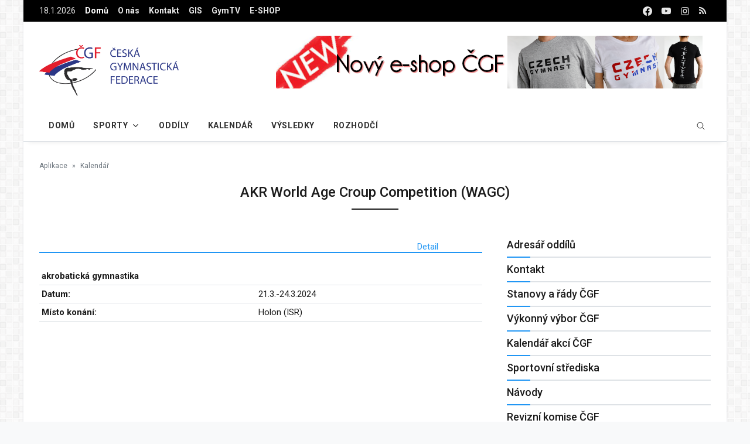

--- FILE ---
content_type: text/html; charset=utf-8
request_url: https://www.gymfed.cz/kalendar/detail/2973
body_size: 10720
content:
<!DOCTYPE html>
<html lang="cs">
<head>
    <!--Required Meta Tags-->
    <meta charset="utf-8">
    <meta name="viewport" content="width=device-width, initial-scale=1, shrink-to-fit=no">

    <!-- Title -->
    <title>Česká gymnastická federace</title>
    <meta name="description" content="Česká gymnastická federace">
    <meta name="keywords" content="gymnastika">


    <!--App manifest-->
    <link rel="manifest" href="/css/bootnews/assets/js/manifest.json">

    <!--Favicon-->
    <link rel="shortcut icon" href="/favicon2.ico" type="image/x-icon">
    <meta name="theme-color" content="#ffffff">
    <link rel="apple-touch-icon" href="/favicon2.ico">

    <!--Google Fonts-->
    <link href="https://fonts.googleapis.com/css2?family=Roboto:wght@300;400;500;700&amp;display=swap" rel="stylesheet">
    <!-- Global site tag (gtag.js) - Google Analytics -->
    <script async src="https://www.googletagmanager.com/gtag/js?id=UA-52649305-2"></script>
    <script type="text/javascript">
        window.dataLayer = window.dataLayer || [];
        function gtag(){dataLayer.push(arguments);}
        gtag('js', new Date());

        gtag('config', 'UA-52649305-2');
    </script>

    <!--Styles-->
    <link rel="stylesheet" href="/css/bootnews/assets/css/theme.css">
    <link rel="stylesheet" href="/css/bootnews/assets/css/custom.css">

    <link rel="stylesheet" href="/css/fontawesome/css/all.css">

    <script src="/js/jquery.js"></script>
    <script src="/js/nette.ajax.js"></script>
    <script src="/js/lytebox/lytebox.js"></script>
    <script type="text/javascript" src="/js/tablesorter/jquery.tablesorter.js"></script>
    <link rel="stylesheet" media="screen,projection,tv,print" href="/js/tablesorter/style.css">

    

    <!--Minify Styles-->
    <!-- <link rel="stylesheet" href="../../dist/css/bundle.min.css"> -->
</head>
<body class="boxed bg-repeat font-family">
<!--Skippy-->
<a id="skippy" class="visually-hidden-focusable" href="#content">
    <div class="container">
        <span class="skiplink-text">Na hlavní obsah</span>
    </div>
</a>

<!--Background image-->
<div class="bg-image"></div>

<!-- ========== WRAPPER ========== -->
<div class="wrapper">
<!--Header start-->
<header class="header">
<!--top mobile menu start-->
<div class="top-menu bg-white">
    <div class="container">
        <!--Navbar Mobile-->
        <nav class="navbar navbar-expand d-lg-none navbar-light px-0">
            <div id="navbar-mobile" class="collapse navbar-collapse nav-top-mobile">
                <!--Top left menu-->
                <ul class="navbar-nav">
                    <li class="nav-item"><a class="nav-link" href="/o-nas/">O nás</a></li>
                    <li class="nav-item"><a class="nav-link" href="https://gis.gymfed.cz" target="_blank">GIS</a></li>
                    <li class="nav-item"><a class="nav-link" href="http://www.gymtv.cz/" target="_blank">GymTV</a></li>
                </ul>
                <!--Top right menu-->
                <ul class="navbar-nav ms-auto text-center">
                    <li class="nav-item">
                        <a class="nav-link" href="https://www.facebook.com/CeskaGymnastickaFederace" target="_blank" rel="noopener noreferrer" aria-label="facebook">
                            <svg xmlns="http://www.w3.org/2000/svg" width="1rem" height="1rem" fill="currentColor" class="bi bi-facebook" viewBox="0 0 16 16">
                                <path d="M16 8.049c0-4.446-3.582-8.05-8-8.05C3.58 0-.002 3.603-.002 8.05c0 4.017 2.926 7.347 6.75 7.951v-5.625h-2.03V8.05H6.75V6.275c0-2.017 1.195-3.131 3.022-3.131.876 0 1.791.157 1.791.157v1.98h-1.009c-.993 0-1.303.621-1.303 1.258v1.51h2.218l-.354 2.326H9.25V16c3.824-.604 6.75-3.934 6.75-7.951z"></path>
                            </svg>
                        </a></li>
                    <li class="nav-item">
                        <a class="nav-link" href="https://www.youtube.com/c/GymfedCz" target="_blank" rel="noopener noreferrer" aria-label="youtube">
                            <svg xmlns="http://www.w3.org/2000/svg" width="1rem" height="1rem" fill="currentColor" class="bi bi-youtube" viewBox="0 0 16 16">
                                <path d="M8.051 1.999h.089c.822.003 4.987.033 6.11.335a2.01 2.01 0 0 1 1.415 1.42c.101.38.172.883.22 1.402l.01.104.022.26.008.104c.065.914.073 1.77.074 1.957v.075c-.001.194-.01 1.108-.082 2.06l-.008.105-.009.104c-.05.572-.124 1.14-.235 1.558a2.007 2.007 0 0 1-1.415 1.42c-1.16.312-5.569.334-6.18.335h-.142c-.309 0-1.587-.006-2.927-.052l-.17-.006-.087-.004-.171-.007-.171-.007c-1.11-.049-2.167-.128-2.654-.26a2.007 2.007 0 0 1-1.415-1.419c-.111-.417-.185-.986-.235-1.558L.09 9.82l-.008-.104A31.4 31.4 0 0 1 0 7.68v-.122C.002 7.343.01 6.6.064 5.78l.007-.103.003-.052.008-.104.022-.26.01-.104c.048-.519.119-1.023.22-1.402a2.007 2.007 0 0 1 1.415-1.42c.487-.13 1.544-.21 2.654-.26l.17-.007.172-.006.086-.003.171-.007A99.788 99.788 0 0 1 7.858 2h.193zM6.4 5.209v4.818l4.157-2.408L6.4 5.209z"></path>
                            </svg>
                        </a></li>
                    <li class="nav-item">
                        <a class="nav-link" href="https://www.instagram.com/czechgymnasticsfederation/" target="_blank" rel="noopener noreferrer" aria-label="instagram">
                            <svg xmlns="http://www.w3.org/2000/svg" width="1rem" height="1rem" fill="currentColor" viewBox="0 0 512 512">
                                <path d="M349.33,69.33a93.62,93.62,0,0,1,93.34,93.34V349.33a93.62,93.62,0,0,1-93.34,93.34H162.67a93.62,93.62,0,0,1-93.34-93.34V162.67a93.62,93.62,0,0,1,93.34-93.34H349.33m0-37.33H162.67C90.8,32,32,90.8,32,162.67V349.33C32,421.2,90.8,480,162.67,480H349.33C421.2,480,480,421.2,480,349.33V162.67C480,90.8,421.2,32,349.33,32Z"></path>
                                <path d="M377.33,162.67a28,28,0,1,1,28-28A27.94,27.94,0,0,1,377.33,162.67Z"></path>
                                <path d="M256,181.33A74.67,74.67,0,1,1,181.33,256,74.75,74.75,0,0,1,256,181.33M256,144A112,112,0,1,0,368,256,112,112,0,0,0,256,144Z"></path>
                            </svg>
                        </a>
                    </li>
                    <li class="nav-item">
                        <a class="nav-link" href="/rss">
                            <i class="fa fa-rss"></i>
                        </a>
                    </li>
                </ul>
                <!--end top right menu-->
            </div>
        </nav>
        <!-- End Navbar Mobile-->
    </div>
</div>
<!-- end top mobile menu --><!-- top menu -->
<div class="mobile-sticky fs-6 bg-secondary">
    <div class="container">
        <!--Navbar-->
        <nav class="navbar navbar-expand-lg navbar-dark px-0 py-0">
            <!--Hamburger button-->
            <a id="showStartPush" aria-label="sidebar menu" class="navbar-toggler sidebar-menu-trigger side-hamburger border-0 px-0" href="javascript:;">
              <span class="hamburger-icon">
                <span></span><span></span><span></span><span></span>
              </span>
            </a>
            <!-- Mobile logo -->
            <a href="/">
                <img class="mobile-logo img-fluid d-lg-none mx-auto" src="/css/logo/logo-mobile.png" alt="Logo site">
            </a>
            <!--Right Toggle Button-->
            <button class="navbar-toggler px-0" type="button" data-bs-toggle="collapse" data-bs-target="#navbarTogglerDemo2" aria-controls="navbarTogglerDemo2" aria-expanded="false" aria-label="Toggle navigation">
                <svg xmlns="http://www.w3.org/2000/svg" width="1.5rem" height="1.5rem" fill="currentColor" viewBox="0 0 512 512">
                    <path d="M221.09,64A157.09,157.09,0,1,0,378.18,221.09,157.1,157.1,0,0,0,221.09,64Z" style="fill:none;stroke:currentColor;stroke-miterlimit:10;stroke-width:32px"></path>
                    <line x1="338.29" y1="338.29" x2="448" y2="448" style="fill:none;stroke:currentColor;stroke-linecap:round;stroke-miterlimit:10;stroke-width:32px"></line>
                </svg>
            </button>

            <!--Top Navbar-->
            <div id="navbarTogglerDemo" class="collapse navbar-collapse">
                <!-- Time -->
                <div class="date-area d-none d-lg-block">
                    <time class="navbar-text me-2" datetime="2026-01-18">18.1.2026</time>
                </div>
                <!--Top left menu-->
                <ul class="navbar-nav" style="font-weight: bold">
                    <li class="nav-item"><a class="nav-link active" href="/">Domů</a></li>
                    <li class="nav-item"><a class="nav-link" href="/o-nas/">O nás</a></li>
                    <li class="nav-item"><a class="nav-link" href="/kontakt/">Kontakt</a></li>
                    <li class="nav-item"><a class="nav-link" href="https://gis.gymfed.cz" target="_blank">GIS</a></li>
                    <li class="nav-item"><a class="nav-link" href="http://www.gymtv.cz/" target="_blank">GymTV</a></li>
                    <li class="nav-item"><a class="nav-link" href="http://eshop.gymfed.cz/" target="_blank">E-SHOP</a></li>
                </ul>
                <!--end top left menu-->
                <!--Top right menu-->
                <ul class="navbar-nav ms-auto text-center">
                    <li class="nav-item">
                        <a class="nav-link" href="https://www.facebook.com/CeskaGymnastickaFederace" target="_blank" rel="noopener noreferrer" aria-label="facebook">
                            <svg xmlns="http://www.w3.org/2000/svg" width="1rem" height="1rem" fill="currentColor" class="bi bi-facebook" viewBox="0 0 16 16">
                                <path d="M16 8.049c0-4.446-3.582-8.05-8-8.05C3.58 0-.002 3.603-.002 8.05c0 4.017 2.926 7.347 6.75 7.951v-5.625h-2.03V8.05H6.75V6.275c0-2.017 1.195-3.131 3.022-3.131.876 0 1.791.157 1.791.157v1.98h-1.009c-.993 0-1.303.621-1.303 1.258v1.51h2.218l-.354 2.326H9.25V16c3.824-.604 6.75-3.934 6.75-7.951z"></path>
                            </svg>
                        </a></li>
                    <li class="nav-item">
                        <a class="nav-link" href="https://www.youtube.com/c/GymfedCz" target="_blank" rel="noopener noreferrer" aria-label="youtube">
                            <svg xmlns="http://www.w3.org/2000/svg" width="1rem" height="1rem" fill="currentColor" class="bi bi-youtube" viewBox="0 0 16 16">
                                <path d="M8.051 1.999h.089c.822.003 4.987.033 6.11.335a2.01 2.01 0 0 1 1.415 1.42c.101.38.172.883.22 1.402l.01.104.022.26.008.104c.065.914.073 1.77.074 1.957v.075c-.001.194-.01 1.108-.082 2.06l-.008.105-.009.104c-.05.572-.124 1.14-.235 1.558a2.007 2.007 0 0 1-1.415 1.42c-1.16.312-5.569.334-6.18.335h-.142c-.309 0-1.587-.006-2.927-.052l-.17-.006-.087-.004-.171-.007-.171-.007c-1.11-.049-2.167-.128-2.654-.26a2.007 2.007 0 0 1-1.415-1.419c-.111-.417-.185-.986-.235-1.558L.09 9.82l-.008-.104A31.4 31.4 0 0 1 0 7.68v-.122C.002 7.343.01 6.6.064 5.78l.007-.103.003-.052.008-.104.022-.26.01-.104c.048-.519.119-1.023.22-1.402a2.007 2.007 0 0 1 1.415-1.42c.487-.13 1.544-.21 2.654-.26l.17-.007.172-.006.086-.003.171-.007A99.788 99.788 0 0 1 7.858 2h.193zM6.4 5.209v4.818l4.157-2.408L6.4 5.209z"></path>
                            </svg>
                        </a></li>
                    <li class="nav-item">
                        <a class="nav-link" href="https://www.instagram.com/czechgymnasticsfederation/" target="_blank" rel="noopener noreferrer" aria-label="instagram">
                            <svg xmlns="http://www.w3.org/2000/svg" width="1rem" height="1rem" fill="currentColor" viewBox="0 0 512 512">
                                <path d="M349.33,69.33a93.62,93.62,0,0,1,93.34,93.34V349.33a93.62,93.62,0,0,1-93.34,93.34H162.67a93.62,93.62,0,0,1-93.34-93.34V162.67a93.62,93.62,0,0,1,93.34-93.34H349.33m0-37.33H162.67C90.8,32,32,90.8,32,162.67V349.33C32,421.2,90.8,480,162.67,480H349.33C421.2,480,480,421.2,480,349.33V162.67C480,90.8,421.2,32,349.33,32Z"></path>
                                <path d="M377.33,162.67a28,28,0,1,1,28-28A27.94,27.94,0,0,1,377.33,162.67Z"></path>
                                <path d="M256,181.33A74.67,74.67,0,1,1,181.33,256,74.75,74.75,0,0,1,256,181.33M256,144A112,112,0,1,0,368,256,112,112,0,0,0,256,144Z"></path>
                            </svg>
                        </a>
                    </li>
                    <li class="nav-item">
                        <a class="nav-link" href="/rss">
                            <i class="fa fa-rss"></i>
                        </a>
                    </li>
                </ul>
                <!--end top right menu-->
            </div>
        </nav>
        <!-- End Navbar -->
<!--search mobile-->
<div class="collapse navbar-collapse col-12 py-2" id="navbarTogglerDemo2">
<form action="/kalendar/detail/2973" method="post" id="frm-vyhledavani-vyhledatForm" class="form-inline">
    <div class="input-group w-100 bg-white">
        <input type="text" name="vyhledat" id="frm-vyhledavani-vyhledatForm-vyhledat" class="form-control border border-end-0" placeholder="Vyhledat...">
        <div class="input-group-prepend bg-light-dark">
            <button class="btn bg-transparent border-start-0 input-group-text border" type="submit">
                <svg xmlns="http://www.w3.org/2000/svg" width="1rem" height="1rem" fill="currentColor" viewBox="0 0 512 512">
                    <path d="M221.09,64A157.09,157.09,0,1,0,378.18,221.09,157.1,157.1,0,0,0,221.09,64Z" style="fill:none;stroke:currentColor;stroke-miterlimit:10;stroke-width:32px"></path>
                    <line x1="338.29" y1="338.29" x2="448" y2="448" style="fill:none;stroke:currentColor;stroke-linecap:round;stroke-miterlimit:10;stroke-width:32px"></line>
                </svg>
            </button>
        </div>
    </div>
<input type="hidden" name="_do" value="vyhledavani-vyhledatForm-submit"><!--[if IE]><input type=IEbug disabled style="display:none"><![endif]-->
</form>

</div>
<!--end search mobile-->    </div>
</div>
<!--end top menu-->    <!--start second header-->
    <div class="second-header">
        <div class="container">
            <div class="row">
                <!--Left content logo-->
                <div class="col-lg-4">
                    <div id="main-logo" class="main-logo my-2 my-lg-4 d-none d-lg-block">
                        <a class="navbar-brand" href="/">
                            <img class="img-fluid" src="/css/logo/default-logo.png" alt="">
                        </a>
                    </div>
                </div>
                <!--Right content ads-->
                <div class="col-lg-8">
                    <div class="my-2 my-md-3 my-lg-4 d-none d-md-block text-center">
<a href="http://eshop.gymfed.cz/" target="_blank">
       <img class="img-fluid bg-light" src="/data/prilohy/001/140/banner_eshop.png" alt="Advertiser space">
</a>
                    </div>
                </div>
            </div>
        </div>
    </div>
    <!--End second header-->
</header>
<!--End header--><!--Main menu-->
<div id="showbacktop" class="showbacktop full-nav bg-white border-none border-lg-1 border-bottom shadow-b-sm py-0">
    <div class="container">
        <nav id="main-menu" class="main-menu navbar navbar-expand-lg navbar-light px-2 px-lg-0 py-0">
            <!--Navbar menu-->
            <div id="navbarTogglerDemo1" class="collapse navbar-collapse hover-mode">
                <!-- logo in navbar -->
                <div class="logo-showbacktop">
                    <a href="/">
                        <img class="img-fluid" src="/css/logo/default-logo.png" alt="">
                    </a>
                </div>

                <!--left main menu start-->
                <ul id="start-main" class="navbar-nav main-nav navbar-uppercase first-start-lg-0">
                    <li class="nav-item dropdown">
                        <a id="navbarhome" class="nav-link"   href="/">Domů</a>
                    </li>
                    <!--mega menu-->
                    <li class="nav-item mega-dropdown dropdown">
                        <a id="navbarmega3" class="nav-link dropdown-toggle" role="button" data-bs-toggle="dropdown" aria-expanded="false" href="#">Sporty</a>
                        <div class="dropdown-menu mega w-100 p-4" aria-labelledby="navbarmega3">
<div class="row">
        <article class="col-6 col-lg-2">
            <div class="card card-full hover-a mb-4">
                <div class="ratio_251-141 image-wrapper">
                    <a href="/sportovni-gymnastika-muzi/">
                        <img class="img-fluid lazy" src="/css/bootnews/sporty/SGM.png" data-src="/css/bootnews/sporty/SGM.png" alt="">
                    </a>
                </div>
                <div class="card-body">
                    <h3 class="card-title h6">
                        <a href="/sportovni-gymnastika-muzi/">Sportovní gymnastika muži
                        </a>
                    </h3>
                </div>
            </div>
        </article>
        <article class="col-6 col-lg-2">
            <div class="card card-full hover-a mb-4">
                <div class="ratio_251-141 image-wrapper">
                    <a href="/sportovni-gymnastika-zeny/">
                        <img class="img-fluid lazy" src="/css/bootnews/sporty/SGZ.png" data-src="/css/bootnews/sporty/SGZ.png" alt="">
                    </a>
                </div>
                <div class="card-body">
                    <h3 class="card-title h6">
                        <a href="/sportovni-gymnastika-zeny/">Sportovní gymnastika ženy
                        </a>
                    </h3>
                </div>
            </div>
        </article>
        <article class="col-6 col-lg-2">
            <div class="card card-full hover-a mb-4">
                <div class="ratio_251-141 image-wrapper">
                    <a href="/teamgym/">
                        <img class="img-fluid lazy" src="/css/bootnews/sporty/TG.png" data-src="/css/bootnews/sporty/TG.png" alt="">
                    </a>
                </div>
                <div class="card-body">
                    <h3 class="card-title h6">
                        <a href="/teamgym/">TeamGym
                        </a>
                    </h3>
                </div>
            </div>
        </article>
        <article class="col-6 col-lg-2">
            <div class="card card-full hover-a mb-4">
                <div class="ratio_251-141 image-wrapper">
                    <a href="/aerobik/">
                        <img class="img-fluid lazy" src="/css/bootnews/sporty/AER.png" data-src="/css/bootnews/sporty/AER.png" alt="">
                    </a>
                </div>
                <div class="card-body">
                    <h3 class="card-title h6">
                        <a href="/aerobik/">Aerobik
                        </a>
                    </h3>
                </div>
            </div>
        </article>
        <article class="col-6 col-lg-2">
            <div class="card card-full hover-a mb-4">
                <div class="ratio_251-141 image-wrapper">
                    <a href="/akrobaticka-gymnastika/">
                        <img class="img-fluid lazy" src="/css/bootnews/sporty/AKR.png" data-src="/css/bootnews/sporty/AKR.png" alt="">
                    </a>
                </div>
                <div class="card-body">
                    <h3 class="card-title h6">
                        <a href="/akrobaticka-gymnastika/">Akrobatická gymnastika
                        </a>
                    </h3>
                </div>
            </div>
        </article>
        <article class="col-6 col-lg-2">
            <div class="card card-full hover-a mb-4">
                <div class="ratio_251-141 image-wrapper">
                    <a href="/skoky-na-trampoline/">
                        <img class="img-fluid lazy" src="/css/bootnews/sporty/TRA.png" data-src="/css/bootnews/sporty/TRA.png" alt="">
                    </a>
                </div>
                <div class="card-body">
                    <h3 class="card-title h6">
                        <a href="/skoky-na-trampoline/">Skoky na trampolíně
                        </a>
                    </h3>
                </div>
            </div>
        </article>
        <article class="col-6 col-lg-2">
            <div class="card card-full hover-a mb-4">
                <div class="ratio_251-141 image-wrapper">
                    <a href="/parkour/">
                        <img class="img-fluid lazy" src="/css/bootnews/sporty/PAR.png" data-src="/css/bootnews/sporty/PAR.png" alt="">
                    </a>
                </div>
                <div class="card-body">
                    <h3 class="card-title h6">
                        <a href="/parkour/">Parkour
                        </a>
                    </h3>
                </div>
            </div>
        </article>
        <article class="col-6 col-lg-2">
            <div class="card card-full hover-a mb-4">
                <div class="ratio_251-141 image-wrapper">
                    <a href="/vseobecna-gymnastika/">
                        <img class="img-fluid lazy" src="/css/bootnews/sporty/VG.png" data-src="/css/bootnews/sporty/VG.png" alt="">
                    </a>
                </div>
                <div class="card-body">
                    <h3 class="card-title h6">
                        <a href="/vseobecna-gymnastika/">Všeobecná gymnastika
                        </a>
                    </h3>
                </div>
            </div>
        </article>
        <article class="col-6 col-lg-2">
            <div class="card card-full hover-a mb-4">
                <div class="ratio_251-141 image-wrapper">
                    <a href="/splh-na-lane/">
                        <img class="img-fluid lazy" src="/css/bootnews/sporty/SPL.png" data-src="/css/bootnews/sporty/SPL.png" alt="">
                    </a>
                </div>
                <div class="card-body">
                    <h3 class="card-title h6">
                        <a href="/splh-na-lane/">Šplh na laně
                        </a>
                    </h3>
                </div>
            </div>
        </article>
</div>
                        </div>
                    </li><!--end mega menu-->
                    <li class="nav-item"><a class="nav-link" href="/adresar/">Oddíly</a></li>
                    <li class="nav-item"><a class="nav-link" href="/kalendar/">Kalendář</a></li>
                    <li class="nav-item"><a class="nav-link" href="/kalendar/?obdobi=2">Výsledky</a></li>
                    <li class="nav-item"><a class="nav-link" href="/rozhodci/">Rozhodčí</a></li>
                </ul>
                <!--end left main menu-->

                <!--Search form-->
                <div class="navbar-nav ms-auto d-none d-lg-block">
                    <div class="search-box">
                        <!--hide search-->
                        <div class="search-menu no-shadow border-0 py-0">
<div id="vyhledavani">
    <form action="/kalendar/detail/2973" method="post" id="frm-vyhledavani-vyhledatForm" class="form-src form-inline">
    <div class="input-group">
        <input type="text" name="vyhledat" id="frm-vyhledavani-vyhledatForm-vyhledat" class="form-control end-0" placeholder="Vyhledat...">
        <span class="icones"> <svg xmlns="http://www.w3.org/2000/svg" class="ms-n4" width="1rem" height="1rem" fill="currentColor" viewBox="0 0 512 512"><path d="M221.09,64A157.09,157.09,0,1,0,378.18,221.09,157.1,157.1,0,0,0,221.09,64Z" style="fill:none;stroke:currentColor;stroke-miterlimit:10;stroke-width:32px"></path><line x1="338.29" y1="338.29" x2="448" y2="448" style="fill:none;stroke:currentColor;stroke-linecap:round;stroke-miterlimit:10;stroke-width:32px"></line></svg>
                       </span>

    </div>
    <input type="hidden" name="_do" value="vyhledavani-vyhledatForm-submit"><!--[if IE]><input type=IEbug disabled style="display:none"><![endif]-->
</form>

</div>                        </div>
                        <!--end hide search-->
                    </div>
                </div>
                <!--end search form-->
            </div>
            <!--End navbar menu-->
        </nav>
    </div>
</div>
<!-- End main menu --><!-- sidebar mobile menu -->
<div class="mobile-side">
    <!--Left Mobile menu-->
    <div id="back-menu" class="back-menu back-menu-start">
        <span class="hamburger-icon open">
          <svg class="bi bi-x" width="2rem" height="2rem" viewBox="0 0 16 16" fill="currentColor" xmlns="http://www.w3.org/2000/svg">
            <path fill-rule="evenodd" d="M11.854 4.146a.5.5 0 010 .708l-7 7a.5.5 0 01-.708-.708l7-7a.5.5 0 01.708 0z" clip-rule="evenodd"></path>
            <path fill-rule="evenodd" d="M4.146 4.146a.5.5 0 000 .708l7 7a.5.5 0 00.708-.708l-7-7a.5.5 0 00-.708 0z" clip-rule="evenodd"></path>
          </svg>
        </span>
    </div>

    <nav id="mobile-menu" class="menu-mobile d-flex flex-column push push-start shadow-r-sm bg-white">
        <!-- mobile menu content -->
        <div class="mobile-content mb-auto">
            <!--logo-->
            <div class="logo-sidenav p-2">
                <a href="/">
                    <img src="/css/logo/default-logo.png" class="img-fluid" alt="">
                </a>
            </div>

            <!--navigation-->
            <div class="sidenav-menu">
                <nav class="navbar navbar-inverse">
                    <ul id="side-menu" class="nav navbar-nav list-group list-unstyled side-link">
                        <li class="menu-item nav-item"><a href="/" class="nav-link active">Domů</a></li>
                        <li class="nav-item menu-item" ><a class="nav-link" href="/kontakt/">Kontakt</a></li>
                        <li class="menu-item menu-item-has-children dropdown mega-dropdown nav-item">
                            <a href="#" class="dropdown-toggle nav-link" role="button" data-bs-toggle="dropdown" aria-expanded="false" id="menu-15">Sporty</a>
<ul class="dropdown-menu" aria-labelledby="menu-15" role="menu">
        <li class="menu-item menu-item-has-children mega-dropdown nav-item">
            <a href="#" class="dropdown-item dropdown-toggle" id="menu-13">Sportovní gymnastika muži</a>
            <!-- dropdown submenu -->
            <ul class="submenu dropdown-menu" aria-labelledby="menu-13" role="menu">
                <li class="menu-item nav-item"><a href="/sportovni-gymnastika-muzi/" class="dropdown-item">Sportovní gymnastika muži</a></li>
                <li class="menu-item nav-item"><a href="/7-o-sportu-sgm.html" class="dropdown-item">O sportu</a></li>
                <li class="menu-item nav-item"><a href="/10-technicka-komise.html" class="dropdown-item">Technická komise</a></li>
                <li class="menu-item nav-item"><a href="/8-pravidla-sgm.html" class="dropdown-item">Pravidla a prvky</a></li>
                <li class="menu-item nav-item"><a href="/11-reprezentace-sgm.html" class="dropdown-item">Reprezentace</a></li>
                <li class="menu-item nav-item"><a href="/vysledky/?sport=SGM" class="dropdown-item">Elektronické výsledky</a></li>
                <li class="menu-item nav-item"><a href="/kalendar/?sport=SGM" class="dropdown-item">Akce / Rozpisy / Výsledky</a></li>
                <li class="menu-item nav-item"><a href="/adresar/?sport=SGM" class="dropdown-item">Adresář oddílů</a></li>
            </ul>
        </li>
        <li class="menu-item menu-item-has-children mega-dropdown nav-item">
            <a href="#" class="dropdown-item dropdown-toggle" id="menu-13">Sportovní gymnastika ženy</a>
            <!-- dropdown submenu -->
            <ul class="submenu dropdown-menu" aria-labelledby="menu-13" role="menu">
                <li class="menu-item nav-item"><a href="/sportovni-gymnastika-zeny/" class="dropdown-item">Sportovní gymnastika ženy</a></li>
                <li class="menu-item nav-item"><a href="/26-o-sportu-sgz.html" class="dropdown-item">O sportu</a></li>
                <li class="menu-item nav-item"><a href="/27-technicka-komise-sgz.html" class="dropdown-item">Technická komise</a></li>
                <li class="menu-item nav-item"><a href="/sportovni-gymnastika-zeny/pravidla-a-prvky/" class="dropdown-item">Pravidla a prvky</a></li>
                <li class="menu-item nav-item"><a href="/28-reprezentace-sgz.html" class="dropdown-item">Reprezentace</a></li>
                <li class="menu-item nav-item"><a href="/vysledky/?sport=SGZ" class="dropdown-item">Elektronické výsledky</a></li>
                <li class="menu-item nav-item"><a href="/kalendar/?sport=SGZ" class="dropdown-item">Akce / Rozpisy / Výsledky</a></li>
                <li class="menu-item nav-item"><a href="/adresar/?sport=SGZ" class="dropdown-item">Adresář oddílů</a></li>
                <li class="menu-item nav-item"><a href="https://www.gymfed.cz/1460-rozhodci-sgz-2025-2028.html" class="dropdown-item">Rozhodčí</a></li>
            </ul>
        </li>
        <li class="menu-item menu-item-has-children mega-dropdown nav-item">
            <a href="#" class="dropdown-item dropdown-toggle" id="menu-13">TeamGym</a>
            <!-- dropdown submenu -->
            <ul class="submenu dropdown-menu" aria-labelledby="menu-13" role="menu">
                <li class="menu-item nav-item"><a href="/teamgym/" class="dropdown-item">TeamGym</a></li>
                <li class="menu-item nav-item"><a href="/44-o-sportu-tg.html" class="dropdown-item">O sportu</a></li>
                <li class="menu-item nav-item"><a href="/43-technicka-komise-tg.html" class="dropdown-item">Technická komise</a></li>
                <li class="menu-item nav-item"><a href="/teamgym/pravidla/" class="dropdown-item">Pravidla a prvky</a></li>
                <li class="menu-item nav-item"><a href="/teamgym/reprezentace" class="dropdown-item">Reprezentace</a></li>
                <li class="menu-item nav-item"><a href="/teamgym/cesky-pohar/" class="dropdown-item">Český Pohár</a></li>
                <li class="menu-item nav-item"><a href="/47-pro-rozhodci.html" class="dropdown-item">Pro rozhodčí</a></li>
                <li class="menu-item nav-item"><a href="/kalendar/?sport=TG" class="dropdown-item">Akce / Rozpisy / Výsledky</a></li>
                <li class="menu-item nav-item"><a href="/adresar/?sport=TG" class="dropdown-item">Adresář ČGF</a></li>
            </ul>
        </li>
        <li class="menu-item menu-item-has-children mega-dropdown nav-item">
            <a href="#" class="dropdown-item dropdown-toggle" id="menu-13">Aerobik</a>
            <!-- dropdown submenu -->
            <ul class="submenu dropdown-menu" aria-labelledby="menu-13" role="menu">
                <li class="menu-item nav-item"><a href="/aerobik/" class="dropdown-item">Aerobik</a></li>
                <li class="menu-item nav-item"><a href="/55-o-sportu-ae.html" class="dropdown-item">O sportu</a></li>
                <li class="menu-item nav-item"><a href="/54-technicka-komise-ae.html" class="dropdown-item">Technická komise</a></li>
                <li class="menu-item nav-item"><a href="/56-pravidla-ae.html" class="dropdown-item">Pravidla a prvky</a></li>
                <li class="menu-item nav-item"><a href="/57-reprezentace-ae.html" class="dropdown-item">Reprezentace</a></li>
                <li class="menu-item nav-item"><a href="/1031-mistry-s-mistry.html" class="dropdown-item">Mistry s Mistry</a></li>
                <li class="menu-item nav-item"><a href="/aerobik/pohar-federaci/" class="dropdown-item">Pohár federací</a></li>
                <li class="menu-item nav-item"><a href="/kalendar/?sport=AE" class="dropdown-item">Akce / Rozpisy / Výsledky</a></li>
                <li class="menu-item nav-item"><a href="/adresar/?sport=AE" class="dropdown-item">Adresář oddílů</a></li>
            </ul>
        </li>
        <li class="menu-item menu-item-has-children mega-dropdown nav-item">
            <a href="#" class="dropdown-item dropdown-toggle" id="menu-13">Akrobatická gymnastika</a>
            <!-- dropdown submenu -->
            <ul class="submenu dropdown-menu" aria-labelledby="menu-13" role="menu">
                <li class="menu-item nav-item"><a href="/akrobaticka-gymnastika/" class="dropdown-item">Akrobatická gymnastika</a></li>
                <li class="menu-item nav-item"><a href="/50-o-sportu-ag.html" class="dropdown-item">O sportu</a></li>
                <li class="menu-item nav-item"><a href="/51-technicka-komise-ag.html" class="dropdown-item">Technická komise</a></li>
                <li class="menu-item nav-item"><a href="/52-pravidla-ag.html" class="dropdown-item">Pravidla a prvky</a></li>
                <li class="menu-item nav-item"><a href="/53-reprezentace-ag.html" class="dropdown-item">Reprezentace</a></li>
                <li class="menu-item nav-item"><a href="/kalendar/?sport=AG" class="dropdown-item">Akce / Rozpisy / Výsledky</a></li>
                <li class="menu-item nav-item"><a href="/adresar/?sport=AG" class="dropdown-item">Adresář oddílů</a></li>
            </ul>
        </li>
        <li class="menu-item menu-item-has-children mega-dropdown nav-item">
            <a href="#" class="dropdown-item dropdown-toggle" id="menu-13">Skoky na trampolíně</a>
            <!-- dropdown submenu -->
            <ul class="submenu dropdown-menu" aria-labelledby="menu-13" role="menu">
                <li class="menu-item nav-item"><a href="/skoky-na-trampoline/" class="dropdown-item">Skoky na trampolíně</a></li>
                <li class="menu-item nav-item"><a href="/34-o-sportu-snt.html" class="dropdown-item">O sportu</a></li>
                <li class="menu-item nav-item"><a href="/33-komise-snt.html" class="dropdown-item">Technická komise</a></li>
                <li class="menu-item nav-item"><a href="/48-pravidla-snt.html" class="dropdown-item">Pravidla a prvky</a></li>
                <li class="menu-item nav-item"><a href="/49-reprezentace-snt.html" class="dropdown-item">Reprezentace</a></li>
                <li class="menu-item nav-item"><a href="/1034-skoky-na-trampoline-v-ceske-televizi.html" class="dropdown-item">Skoky na trampolíně v ČT</a></li>
                <li class="menu-item nav-item"><a href="/kalendar/?sport=TR" class="dropdown-item">Akce / Rozpisy / Výsledky</a></li>
                <li class="menu-item nav-item"><a href="https://gis.gymfed.cz/data/prilohy/000/048/Rozhodci_TRA.pdf" class="dropdown-item">Rozhodčí</a></li>
                <li class="menu-item nav-item"><a href="https://www.gymfed.cz/1471-faq-pro-nove-oddily-skoku-na-trampoline.html" class="dropdown-item">FAQ pro nové oddíly</a></li>
                <li class="menu-item nav-item"><a href="/adresar/?sport=TR" class="dropdown-item">Adresář oddílů</a></li>
                <li class="menu-item nav-item"><a href="https://www.gymfed.cz/1519-olympiada-deti-a-mladeze-2026.html" class="dropdown-item">ODM 2026</a></li>
            </ul>
        </li>
        <li class="menu-item menu-item-has-children mega-dropdown nav-item">
            <a href="#" class="dropdown-item dropdown-toggle" id="menu-13">Parkour</a>
            <!-- dropdown submenu -->
            <ul class="submenu dropdown-menu" aria-labelledby="menu-13" role="menu">
                <li class="menu-item nav-item"><a href="/parkour" class="dropdown-item">Parkour</a></li>
                <li class="menu-item nav-item"><a href="/895-o-sportu-pa.html" class="dropdown-item">O sportu</a></li>
                <li class="menu-item nav-item"><a href="/896-technicka-komise-pa.html" class="dropdown-item">Technická komise</a></li>
                <li class="menu-item nav-item"><a href="/894-pravidla-parkour.html" class="dropdown-item">Pravidla a prvky</a></li>
                <li class="menu-item nav-item"><a href="/897-reprezentace-pa.html" class="dropdown-item">Reprezentace a World Cup</a></li>
                <li class="menu-item nav-item"><a href="/898-cesky-pohar-pa.html" class="dropdown-item">Český Pohár</a></li>
                <li class="menu-item nav-item"><a href="/899-informace-pro-oddily-pa.html" class="dropdown-item">Informace pro oddíly</a></li>
                <li class="menu-item nav-item"><a href="/916-nejcastejsi-dotazy-fakta-vs-myty.html" class="dropdown-item">FAQ - Nejčastější dotazy</a></li>
                <li class="menu-item nav-item"><a href="/kalendar/?sport=PA" class="dropdown-item">Akce / Rozpisy / Výsledky</a></li>
                <li class="menu-item nav-item"><a href="/adresar/?sport=PA" class="dropdown-item">Adresář oddílů</a></li>
            </ul>
        </li>
        <li class="menu-item menu-item-has-children mega-dropdown nav-item">
            <a href="#" class="dropdown-item dropdown-toggle" id="menu-13">Všeobecná gymnastika</a>
            <!-- dropdown submenu -->
            <ul class="submenu dropdown-menu" aria-labelledby="menu-13" role="menu">
                <li class="menu-item nav-item"><a href="/vseobecna-gymnastika/" class="dropdown-item">Všeobecná gymnastika</a></li>
                <li class="menu-item nav-item"><a href="/31-o-sportu-vg.html" class="dropdown-item">O sportu</a></li>
                <li class="menu-item nav-item"><a href="/32-komise-vg.html" class="dropdown-item">Komise</a></li>
                <li class="menu-item nav-item"><a href="/vseobecna-gymnastika/gymnaestrada" class="dropdown-item">Gymnaestráda</a></li>
                <li class="menu-item nav-item"><a href="/vseobecna-gymnastika/eurogym" class="dropdown-item">EuroGym</a></li>
                <li class="menu-item nav-item"><a href="/kalendar/?sport=VG" class="dropdown-item">Akce / Rozpisy / Výsledky</a></li>
                <li class="menu-item nav-item"><a href="/adresar/?sport=VG" class="dropdown-item">Adresář oddílů</a></li>
            </ul>
        </li>
        <li class="menu-item menu-item-has-children mega-dropdown nav-item">
            <a href="#" class="dropdown-item dropdown-toggle" id="menu-13">Šplh na laně</a>
            <!-- dropdown submenu -->
            <ul class="submenu dropdown-menu" aria-labelledby="menu-13" role="menu">
                <li class="menu-item nav-item"><a href="/splh-na-lane/" class="dropdown-item">Šplh na laně</a></li>
                <li class="menu-item nav-item"><a href="/30-o-sportu-os.html" class="dropdown-item">O sportu</a></li>
                <li class="menu-item nav-item"><a href="" class="dropdown-item">Technická komise</a></li>
                <li class="menu-item nav-item"><a href="29-pravidla-os.html" class="dropdown-item">Pravidla a prvky</a></li>
                <li class="menu-item nav-item"><a href="https://www.svetsplhu.cz/" class="dropdown-item">Web svetsplhu.cz</a></li>
                <li class="menu-item nav-item"><a href="/kalendar/?sport=SPL" class="dropdown-item">Akce / Rozpisy / Výsledky</a></li>
                <li class="menu-item nav-item"><a href="/adresar/?sport=SPL" class="dropdown-item">Adresář oddílů</a></li>
            </ul>
        </li>
</ul>                        </li>
                        <li class="nav-item menu-item"><a class="nav-link" href="/adresar/">Oddíly</a></li>
                        <li class="nav-item menu-item"><a class="nav-link" href="/kalendar/">Kalendář</a></li>
                        <li class="nav-item menu-item" ><a class="nav-link" href="/kalendar/?obdobi=2">Výsledky</a></li>
                        <li class="nav-item menu-item" ><a class="nav-link" href="/rozhodci/">Rozhodčí</a></li>
                        <li class="nav-item menu-item" ><a class="nav-link" href="http://eshop.gymfed.cz/">E-shop</a></li>
                    </ul>
                </nav>
            </div>
        </div>
    </nav>
</div>
<!-- end sidebar mobile menu -->    <!--Content start-->
    <main id="content">
      <div class="pb-2 mb-2 mb-md-4">
        <div class="container">
          <div class="row">
<!--breadcrumb-->
<div class="col-12">
       <nav aria-label="breadcrumb">
              <ol class="breadcrumb u-breadcrumb pt-3 px-0 mb-0 bg-transparent small">
                     <div class="col-12">
                            <nav aria-label="breadcrumb">
                                   <ol class="breadcrumb u-breadcrumb pt-3 px-0 mb-0 bg-transparent small">
                                                 <li class="breadcrumb-item"><a href="/aplikace/">Aplikace</a></li>
                                                 <li class="breadcrumb-item"><a href="/kalendar/">Kalendář</a></li>
                                   </ol>
                            </nav>
                     </div>
              </ol>
       </nav>
</div>
<!--end breadcrumb-->


            <!--category title-->
            <div class="col-12">
              <div class="category-title text-center mt-4">
               <h1 class="h2 h1-md">AKR World Age Croup Competition (WAGC)</h1>
                <hr class="hr-after mx-auto">
              </div>
            </div>
            <!--end category title-->
          </div>
        </div>
      </div>
      <div class="container">
        <div class="row">
          <!--left column-->
          <div class="col-md-8">
            <!-- block start -->
            <div class="block-area">
              <div class="border-bottom-last-0 first-pt-0">
              <!--Block start-->
                <div class="block-area">
                  <!-- block title -->
                  <div class="block-title-6">
                    <h4 class="h5 border-primary">
                      <span class=""></span>
                    </h4>
                    <!-- block nav tabs -->
                    <ul class="nav nav-tabs nav-block-link1 d-inline" id="cat-tabs1" role="tablist">
                      <li class="nav-item" role="presentation">
                        <a class="nav-link active" id="cat-navi1" data-bs-toggle="tab" href="#block-cat1" role="tab" aria-controls="block-cat1" aria-selected="true">Detail</a>
                      </li>
                    </ul>
                    <!-- end block nav tabs -->
                  </div>
                  <!-- block content -->
                  <div id="block-load1" class="tab-content ajax-tabs p-0">
                    <!--tabs content-->
                    <div class="tab-pane fade show active" id="block-cat1" role="tabpanel" aria-labelledby="cat-navi1">
                      <div class="row animate slideInDown">
<article>
    <table class="table table-sm">
        <tr>
            <td colspan="2"><b>akrobatická gymnastika</b></td>
        </tr>
        <tr>
            <th>Datum:</th>
            <td>21.3.-24.3.2024</td>
        </tr>
        <tr>
            <th>Místo konání:</th>
            <td>Holon (ISR)</td>
        </tr>
    </table>
    

</article>                      </div>
                    </div>
                    <!--tabs content-->
                  </div>
      <!-- end block content -->
                 </div>
                <!-- End block -->
              </div>
            </div>
            <!-- End block -->
          </div>
          <!--end content-->
          <!-- start right column -->
          <aside class="col-md-4 end-sidebar-lg">
<!--block title-->

    <div class="block-title-4 podmenu">
        <h4 class="h4 title-arrow">
            <a href="/adresar"><span class=" ">Adresář oddílů</span></a>
        </h4>
    </div>
    <div class="block-title-4 podmenu">
        <h4 class="h4 title-arrow">
            <a href="/3-kontakt.html"><span class=" ">Kontakt</span></a>
        </h4>
    </div>
    <div class="block-title-4 podmenu">
        <h4 class="h4 title-arrow">
            <a href="/16-stanovy-a-rady.html"><span class=" ">Stanovy a řády ČGF</span></a>
        </h4>
    </div>
    <div class="block-title-4 podmenu">
        <h4 class="h4 title-arrow">
            <a href="/23-vykonny-vybor.html"><span class=" ">Výkonný výbor ČGF</span></a>
        </h4>
    </div>
    <div class="block-title-4 podmenu">
        <h4 class="h4 title-arrow">
            <a href="/kalendar/"><span class=" ">Kalendář akcí ČGF</span></a>
        </h4>
    </div>
    <div class="block-title-4 podmenu">
        <h4 class="h4 title-arrow">
            <a href="/o-nas/sportovni-strediska/"><span class=" ">Sportovní střediska</span></a>
        </h4>
    </div>
    <div class="block-title-4 podmenu">
        <h4 class="h4 title-arrow">
            <a href="/o-nas/navody/"><span class=" ">Návody</span></a>
        </h4>
    </div>
    <div class="block-title-4 podmenu">
        <h4 class="h4 title-arrow">
            <a href="/24-revizni-komise.html"><span class=" ">Revizní komise ČGF</span></a>
        </h4>
    </div>
    <div class="block-title-4 podmenu">
        <h4 class="h4 title-arrow">
            <a href="/1144-komise-pr.html"><span class=" ">Komise pro PR a marketing</span></a>
        </h4>
    </div>
    <div class="block-title-4 podmenu">
        <h4 class="h4 title-arrow">
            <a href="/1145-komise-pro-vzdelavani.html"><span class=" ">Komise pro vzdělávání</span></a>
        </h4>
    </div>
    <div class="block-title-4 podmenu">
        <h4 class="h4 title-arrow">
            <a href="/o-nas/valna-hromada-cgf/"><span class=" ">Valná hromada ČGF</span></a>
        </h4>
    </div>
    <div class="block-title-4 podmenu">
        <h4 class="h4 title-arrow">
            <a href="/vysledky/"><span class=" ">Elektronické výsledky</span></a>
        </h4>
    </div>


<!--start right column-->

    <div class="sticky">
        
        <!--Social network 2-->
        <aside class="widget">
            <!-- widget title -->
            <div class="block-title-14">
                <h4 class="h5 bg-secondary">
                    <a href="/kalendar/"><span class="bg-primary text-white">Akce</span></a>
                </h4>
            </div>
            <!-- widget content -->
            <div class="small-post">
<!--akce list-->
<article class="card card-full hover-a mb-2">
    <div class="card-body pt-0">
        <!--title-->
        <h3 class="card-title h5">
            <a href="/kalendar/detail/4124">
                Kemp VG
            </a>
        </h3>
        <!--date-->
        <div class="card-text small text-muted">
            <time class="news-date" datetime="2026-01-16">16.1.2026 - 18.1.2026</time>
            <span style="float: right ;"> VG</span>
        </div>
    </div>
</article>
    <hr>
<article class="card card-full hover-a mb-2">
    <div class="card-body pt-0">
        <!--title-->
        <h3 class="card-title h5">
            <a href="/kalendar/detail/4054">
                17.ročník Dobříšského čtyřboje dvojic
            </a>
        </h3>
        <!--date-->
        <div class="card-text small text-muted">
            <time class="news-date" datetime="2026-01-17">17.1.2026</time>
            <span style="float: right ;"> SGZ</span>
        </div>
    </div>
</article>
    <hr>
<article class="card card-full hover-a mb-2">
    <div class="card-body pt-0">
        <!--title-->
        <h3 class="card-title h5">
            <a href="/kalendar/detail/4114">
                TG Reprezentační sraz č.6 - příprava na ME 2026
            </a>
        </h3>
        <!--date-->
        <div class="card-text small text-muted">
            <time class="news-date" datetime="2026-01-17">17.1.2026 - 18.1.2026</time>
            <span style="float: right ;"> TG</span>
        </div>
    </div>
</article>
    <hr>
<article class="card card-full hover-a mb-2">
    <div class="card-body pt-0">
        <!--title-->
        <h3 class="card-title h5">
            <a href="/kalendar/detail/4044">
                Školení trenérů III. třídy a asistentů trenéra
            </a>
        </h3>
        <!--date-->
        <div class="card-text small text-muted">
            <time class="news-date" datetime="2026-01-23">23.1.2026 - 25.1.2026</time>
            <span style="float: right ;"> SGM, SGZ</span>
        </div>
    </div>
</article>
    <hr>
<article class="card card-full hover-a mb-2">
    <div class="card-body pt-0">
        <!--title-->
        <h3 class="card-title h5">
            <a href="/kalendar/detail/4160">
                Soustředění  LODM 2026
            </a>
        </h3>
        <!--date-->
        <div class="card-text small text-muted">
            <time class="news-date" datetime="2026-01-24">24.1.2026</time>
            <span style="float: right ;"> SGZ</span>
        </div>
    </div>
</article>
    <hr>
<article class="card card-full hover-a mb-2">
    <div class="card-body pt-0">
        <!--title-->
        <h3 class="card-title h5">
            <a href="/kalendar/detail/4205">
                TRA Testování talentované mládeže Čechy
            </a>
        </h3>
        <!--date-->
        <div class="card-text small text-muted">
            <time class="news-date" datetime="2026-01-24">24.1.2026</time>
            <span style="float: right ;"> TR</span>
        </div>
    </div>
</article>
    <hr>
<article class="card card-full hover-a mb-2">
    <div class="card-body pt-0">
        <!--title-->
        <h3 class="card-title h5">
            <a href="/kalendar/detail/4060">
                Memoriál Jana Palacha
            </a>
        </h3>
        <!--date-->
        <div class="card-text small text-muted">
            <time class="news-date" datetime="2026-01-24">24.1.2026</time>
            <span style="float: right ;"> SGZ</span>
        </div>
    </div>
</article>
    <hr>
<!--End akce list-->
            </div>
            <!-- end widget content -->
            <div class="gap-15"></div>
        </aside>

        <!-- post with number -->
        <aside class="widget">
            <!--block title-->
            <div class="block-title-14">
                <h4 class="h5 bg-secondary">
                    <span class="bg-primary text-white">Důležité informace</span>
                </h4>
            </div>
            <!-- Block content -->
<ul class=" list-unstyled border-bottom-last-0 rounded mb-3">

</ul>            <!-- end block content -->
            <div class="gap-0"></div>
        </aside>
        <!-- end post with number -->


    </div>

<!--end right column-->          </aside>
          <!-- end right column -->
        </div>
      </div>
    </main>
    <!--End Content-->
<!--Footer start-->
<footer>
    <!--Footer content-->
    <div id="footer" class="footer-dark bg-dark bg-footer py-5 px-3">
        <div class="container">
            <div class="row">
                <!-- left widget -->
                <div class="widget col-md-4">
                    <h3 class="h5 widget-title border-bottom border-smooth">Rychlý kontakt</h3>
                    <div class="widget-content">
                        <img class="footer-logo img-fluid mb-2" src="/css/logo/logo-mobile.png" alt="footer logo">
                        <address>
                            <svg xmlns="http://www.w3.org/2000/svg" width="1rem" height="1rem" fill="currentColor" class="bi bi-geo-alt-fill me-2" viewBox="0 0 16 16">
                                <path d="M8 16s6-5.686 6-10A6 6 0 0 0 2 6c0 4.314 6 10 6 10zm0-7a3 3 0 1 1 0-6 3 3 0 0 1 0 6z"></path>
                            </svg>
                            Česká gymnastická federace<br>
                            Zátopkova 100/2<br>
                            160 17 Praha 6
                        </address>
                        <p class="footer-info">
                            <svg xmlns="http://www.w3.org/2000/svg" width="1rem" height="1rem" fill="currentColor" class="bi bi-telephone-fill me-2" viewBox="0 0 16 16">
                                <path fill-rule="evenodd" d="M1.885.511a1.745 1.745 0 0 1 2.61.163L6.29 2.98c.329.423.445.974.315 1.494l-.547 2.19a.678.678 0 0 0 .178.643l2.457 2.457a.678.678 0 0 0 .644.178l2.189-.547a1.745 1.745 0 0 1 1.494.315l2.306 1.794c.829.645.905 1.87.163 2.611l-1.034 1.034c-.74.74-1.846 1.065-2.877.702a18.634 18.634 0 0 1-7.01-4.42 18.634 18.634 0 0 1-4.42-7.009c-.362-1.03-.037-2.137.703-2.877L1.885.511z"></path>
                            </svg>
                            +420 242 429 260
                        </p>
                        <p class="footer-info mb-5">
                            <svg xmlns="http://www.w3.org/2000/svg" width="1rem" height="1rem" fill="currentColor" class="bi bi-envelope-fill me-2" viewBox="0 0 16 16">
                                <path d="M.05 3.555A2 2 0 0 1 2 2h12a2 2 0 0 1 1.95 1.555L8 8.414.05 3.555zM0 4.697v7.104l5.803-3.558L0 4.697zM6.761 8.83l-6.57 4.027A2 2 0 0 0 2 14h12a2 2 0 0 0 1.808-1.144l-6.57-4.027L8 9.586l-1.239-.757zm3.436-.586L16 11.801V4.697l-5.803 3.546z"></path>
                            </svg>
                            cgf@gymfed.cz
                        </p>
                        <div class="social mb-4">
                            <!--facebook-->
                            <span class="my-2 me-3">
                    <a target="_blank" href="https://www.facebook.com/CeskaGymnastickaFederace" aria-label="Facebook" rel="noopener noreferrer">
                      <svg xmlns="http://www.w3.org/2000/svg" width="1.5rem" height="1.5rem" fill="currentColor" class="bi bi-facebook" viewBox="0 0 16 16">
                        <path d="M16 8.049c0-4.446-3.582-8.05-8-8.05C3.58 0-.002 3.603-.002 8.05c0 4.017 2.926 7.347 6.75 7.951v-5.625h-2.03V8.05H6.75V6.275c0-2.017 1.195-3.131 3.022-3.131.876 0 1.791.157 1.791.157v1.98h-1.009c-.993 0-1.303.621-1.303 1.258v1.51h2.218l-.354 2.326H9.25V16c3.824-.604 6.75-3.934 6.75-7.951z"></path>
                      </svg>
                    </a>
                  </span>
                             <!--youtube-->
                            <span class="my-2 me-3">
                    <a target="_blank" href="https://www.youtube.com/c/GymfedCz" aria-label="Youtube" rel="noopener noreferrer">
                      <svg xmlns="http://www.w3.org/2000/svg" width="1.5rem" height="1.5rem" fill="currentColor" class="bi bi-youtube" viewBox="0 0 16 16">
                        <path d="M8.051 1.999h.089c.822.003 4.987.033 6.11.335a2.01 2.01 0 0 1 1.415 1.42c.101.38.172.883.22 1.402l.01.104.022.26.008.104c.065.914.073 1.77.074 1.957v.075c-.001.194-.01 1.108-.082 2.06l-.008.105-.009.104c-.05.572-.124 1.14-.235 1.558a2.007 2.007 0 0 1-1.415 1.42c-1.16.312-5.569.334-6.18.335h-.142c-.309 0-1.587-.006-2.927-.052l-.17-.006-.087-.004-.171-.007-.171-.007c-1.11-.049-2.167-.128-2.654-.26a2.007 2.007 0 0 1-1.415-1.419c-.111-.417-.185-.986-.235-1.558L.09 9.82l-.008-.104A31.4 31.4 0 0 1 0 7.68v-.122C.002 7.343.01 6.6.064 5.78l.007-.103.003-.052.008-.104.022-.26.01-.104c.048-.519.119-1.023.22-1.402a2.007 2.007 0 0 1 1.415-1.42c.487-.13 1.544-.21 2.654-.26l.17-.007.172-.006.086-.003.171-.007A99.788 99.788 0 0 1 7.858 2h.193zM6.4 5.209v4.818l4.157-2.408L6.4 5.209z"></path>
                      </svg>
                    </a>
                  </span>
                            <!--instagram-->
                            <span class="my-2 me-3">
                    <a target="_blank" href="https://www.instagram.com/czechgymnasticsfederation/" aria-label="Instagram" rel="noopener noreferrer">
                      <svg xmlns="http://www.w3.org/2000/svg" width="1.5rem" height="1.5rem" fill="currentColor" viewBox="0 0 512 512"><path d="M349.33,69.33a93.62,93.62,0,0,1,93.34,93.34V349.33a93.62,93.62,0,0,1-93.34,93.34H162.67a93.62,93.62,0,0,1-93.34-93.34V162.67a93.62,93.62,0,0,1,93.34-93.34H349.33m0-37.33H162.67C90.8,32,32,90.8,32,162.67V349.33C32,421.2,90.8,480,162.67,480H349.33C421.2,480,480,421.2,480,349.33V162.67C480,90.8,421.2,32,349.33,32Z"></path><path d="M377.33,162.67a28,28,0,1,1,28-28A27.94,27.94,0,0,1,377.33,162.67Z"></path><path d="M256,181.33A74.67,74.67,0,1,1,181.33,256,74.75,74.75,0,0,1,256,181.33M256,144A112,112,0,1,0,368,256,112,112,0,0,0,256,144Z"></path></svg>
                    </a>
                  </span>
                            <!--instagram-->
                            <span class="my-2 me-3">
                    <a target="_blank" aria-label="Instagram" rel="noopener noreferrer" href="/rss">
                        <i class="fa fa-rss"></i>
                    </a>
                  </span>
                            <!--end instagram-->
                        </div>
                    </div>
                </div>
<!-- center widget -->
<div class="widget col-sm-6 col-md-8">
    <h3 class="h5 widget-title border-bottom border-smooth">Sponzoři a partneři</h3>
    <div class="posts-list">
        <div class="row">
            <div class="col-md-12">
<div class="row">

            <!--thumbnail-->
            <div class="col-md-4">
                <div class="">
                    <a href="http://www.msmt.cz/" target="_blank">
                        <img class="rounded  img-thumbnail" src="/images/sponzori/msmt.png" data-src="/images/msmt.png" alt="">
                    </a>
                </div>
            <div class="card-body pt-0">
                <h3 class="card-title h6">
                    <a href="http://www.msmt.cz/" target="_blank">Ministerstvo školství, mládeže a tělovýchovy</a>
                </h3>
            </div>
            </div>
            <!-- title & date -->



            <!--thumbnail-->
            <div class="col-md-4">
                <div class="">
                    <a href="https://www.agenturasport.cz/" target="_blank">
                        <img class="rounded  img-thumbnail" src="/images/sponzori/nsa.png" data-src="/images/nsa.png" alt="">
                    </a>
                </div>
            <div class="card-body pt-0">
                <h3 class="card-title h6">
                    <a href="https://www.agenturasport.cz/" target="_blank">Národní sportovní agentura</a>
                </h3>
            </div>
            </div>
            <!-- title & date -->



            <!--thumbnail-->
            <div class="col-md-4">
                <div class="">
                    <a href="https://www.gymnastics.sport/site/index.php" target="_blank">
                        <img class="rounded  img-thumbnail" src="/images/sponzori/fig.png" data-src="/images/fig.png" alt="">
                    </a>
                </div>
            <div class="card-body pt-0">
                <h3 class="card-title h6">
                    <a href="https://www.gymnastics.sport/site/index.php" target="_blank">FIG(Mezinárodní gymnastická federace)</a>
                </h3>
            </div>
            </div>
            <!-- title & date -->


</div>            </div>
        </div>
        <div class="row">
            <div class="col-md-12"><div class="row">

            <!--thumbnail-->
            <div class="col-md-4">
                <div class="">
                    <a href="https://www.europeangymnastics.com/" target="_blank">
                        <img class="rounded  img-thumbnail" src="/images/sponzori/ueg.png" data-src="/images/ueg.png" alt="">
                    </a>
                </div>
            <div class="card-body pt-0">
                <h3 class="card-title h6">
                    <a href="https://www.europeangymnastics.com/" target="_blank">European Gymnastics</a>
                </h3>
            </div>
            </div>
            <!-- title & date -->



            <!--thumbnail-->
            <div class="col-md-4">
                <div class="">
                    <a href="https://www.olympijskytym.cz/" target="_blank">
                        <img class="rounded  img-thumbnail" src="/images/sponzori/cov.png" data-src="/images/cov.png" alt="">
                    </a>
                </div>
            <div class="card-body pt-0">
                <h3 class="card-title h6">
                    <a href="https://www.olympijskytym.cz/" target="_blank">Český olympiský výbor</a>
                </h3>
            </div>
            </div>
            <!-- title & date -->



            <!--thumbnail-->
            <div class="col-md-4">
                <div class="">
                    <a href="https://www.olympcsmv.cz/" target="_blank">
                        <img class="rounded  img-thumbnail" src="/images/sponzori/olymp.png" data-src="/images/olymp.png" alt="">
                    </a>
                </div>
            <div class="card-body pt-0">
                <h3 class="card-title h6">
                    <a href="https://www.olympcsmv.cz/" target="_blank">OLYMP</a>
                </h3>
            </div>
            </div>
            <!-- title & date -->


</div></div>
        </div>
        <div class="row">
            <div class="col-md-12"><div class="row">

            <!--thumbnail-->
            <div class="col-md-4">
                <div class="">
                    <a href="http://www.vsc.cz/" target="_blank">
                        <img class="rounded  img-thumbnail" src="/images/sponzori/Victoria.png" data-src="/images/Victoria.png" alt="">
                    </a>
                </div>
            <div class="card-body pt-0">
                <h3 class="card-title h6">
                    <a href="http://www.vsc.cz/" target="_blank">Vysokoškolské sportovní centrum MŠMT</a>
                </h3>
            </div>
            </div>
            <!-- title & date -->



            <!--thumbnail-->
            <div class="col-md-4">
                <div class="">
                    <a href="http://www.antidoping.cz/" target="_blank">
                        <img class="rounded  img-thumbnail" src="/images/sponzori/adv.png" data-src="/images/adv.png" alt="">
                    </a>
                </div>
            <div class="card-body pt-0">
                <h3 class="card-title h6">
                    <a href="http://www.antidoping.cz/" target="_blank">Antidopingový výbor</a>
                </h3>
            </div>
            </div>
            <!-- title & date -->



            <!--thumbnail-->
            <div class="col-md-4">
                <div class="">
                    <a href="http://onlysollo.cz" target="_blank">
                        <img class="rounded  img-thumbnail" src="/images/sponzori/only_sollo.png" data-src="/images/only_sollo.png" alt="">
                    </a>
                </div>
            <div class="card-body pt-0">
                <h3 class="card-title h6">
                    <a href="http://onlysollo.cz" target="_blank">ONLYSOLLO - gymnastické pomůcky</a>
                </h3>
            </div>
            </div>
            <!-- title & date -->


</div></div>
        </div>

    </div>

    </div>
</div>
<!-- right widget -->




            </div>
        </div>
    </div>
    <!--End footer content-->
    <!-- footer copyright menu -->
    <div class="footer-copyright bg-secondary">
        <div class="container">
            <!--Navbar-->
            <nav class="navbar navbar-expand navbar-dark px-0">
                <!--footer left menu-->
                <ul class="navbar-nav footer-nav text-center first-start-lg-0">
                    <li class="nav-item">&nbsp;</li>
                    <li class="nav-item">&nbsp;</li>
                    <li class="nav-item">&nbsp;</li>
                    <li class="nav-item">&nbsp;</li>
                </ul>
                <!--end footer left menu-->
                <!-- footer copyright -->
                <ul class="navbar-nav ms-auto text-center">
                    <li class="d-inline navbar-text">&copy; 2021 Česká gymnastická federace<br>
                        Všechna práva vyhrazenaCopyright.</li>
                </ul>
                <!-- end footer copyright -->
            </nav>
            <!-- End Navbar -->
        </div>
    </div>
    <!--end copyright menu-->
</footer>
<!-- End Footer --></div>
<!-- ========== END WRAPPER ========== -->

<!--Back to top-->
<a class="back-top btn btn-primary border position-fixed r-1 b-1" href="#">
    <b><i class="fa fa-arrow-up text-white"></i></b>
</a>

<!-- Bootstrap Bundle JS -->
<script src="/css/bootnews/assets/vendor/bootstrap/dist/js/bootstrap.bundle.min.js"></script>

<!--Vendor js-->
<script src="/css/bootnews/assets/vendor/hc-sticky/dist/hc-sticky.js"></script>
<script src="/css/bootnews/assets/vendor/flickity/dist/flickity.pkgd.min.js"></script>
<script src="/css/bootnews/assets/vendor/vanilla-lazyload/dist/lazyload.min.js"></script>
<script src="/css/bootnews/assets/vendor/smoothscroll-for-websites/SmoothScroll.js"></script>

<!--Theme js-->
<script src="/css/bootnews/assets/js/theme.js"></script>

<!--Minify js-->
<!-- <script src="../../dist/js/bundle.min.js"></script> -->
</body>

</html>